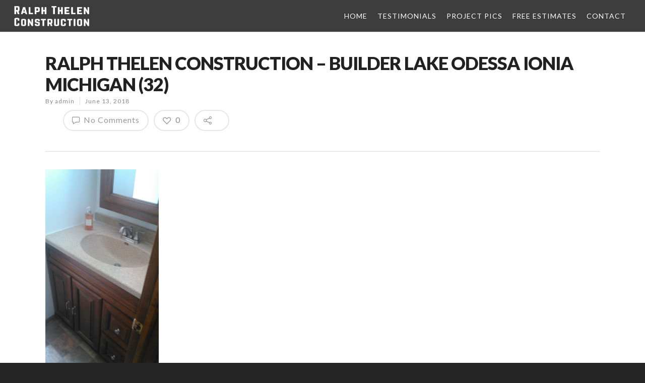

--- FILE ---
content_type: text/html; charset=utf-8
request_url: https://www.google.com/recaptcha/api2/anchor?ar=1&k=6LcetqQUAAAAANNGbjT3fjChMjOXXWFz2g__140c&co=aHR0cHM6Ly9yYWxwaHRoZWxlbmNvbnN0cnVjdGlvbi5jb206NDQz&hl=en&v=N67nZn4AqZkNcbeMu4prBgzg&size=invisible&anchor-ms=20000&execute-ms=30000&cb=ltvcjn6voxil
body_size: 48738
content:
<!DOCTYPE HTML><html dir="ltr" lang="en"><head><meta http-equiv="Content-Type" content="text/html; charset=UTF-8">
<meta http-equiv="X-UA-Compatible" content="IE=edge">
<title>reCAPTCHA</title>
<style type="text/css">
/* cyrillic-ext */
@font-face {
  font-family: 'Roboto';
  font-style: normal;
  font-weight: 400;
  font-stretch: 100%;
  src: url(//fonts.gstatic.com/s/roboto/v48/KFO7CnqEu92Fr1ME7kSn66aGLdTylUAMa3GUBHMdazTgWw.woff2) format('woff2');
  unicode-range: U+0460-052F, U+1C80-1C8A, U+20B4, U+2DE0-2DFF, U+A640-A69F, U+FE2E-FE2F;
}
/* cyrillic */
@font-face {
  font-family: 'Roboto';
  font-style: normal;
  font-weight: 400;
  font-stretch: 100%;
  src: url(//fonts.gstatic.com/s/roboto/v48/KFO7CnqEu92Fr1ME7kSn66aGLdTylUAMa3iUBHMdazTgWw.woff2) format('woff2');
  unicode-range: U+0301, U+0400-045F, U+0490-0491, U+04B0-04B1, U+2116;
}
/* greek-ext */
@font-face {
  font-family: 'Roboto';
  font-style: normal;
  font-weight: 400;
  font-stretch: 100%;
  src: url(//fonts.gstatic.com/s/roboto/v48/KFO7CnqEu92Fr1ME7kSn66aGLdTylUAMa3CUBHMdazTgWw.woff2) format('woff2');
  unicode-range: U+1F00-1FFF;
}
/* greek */
@font-face {
  font-family: 'Roboto';
  font-style: normal;
  font-weight: 400;
  font-stretch: 100%;
  src: url(//fonts.gstatic.com/s/roboto/v48/KFO7CnqEu92Fr1ME7kSn66aGLdTylUAMa3-UBHMdazTgWw.woff2) format('woff2');
  unicode-range: U+0370-0377, U+037A-037F, U+0384-038A, U+038C, U+038E-03A1, U+03A3-03FF;
}
/* math */
@font-face {
  font-family: 'Roboto';
  font-style: normal;
  font-weight: 400;
  font-stretch: 100%;
  src: url(//fonts.gstatic.com/s/roboto/v48/KFO7CnqEu92Fr1ME7kSn66aGLdTylUAMawCUBHMdazTgWw.woff2) format('woff2');
  unicode-range: U+0302-0303, U+0305, U+0307-0308, U+0310, U+0312, U+0315, U+031A, U+0326-0327, U+032C, U+032F-0330, U+0332-0333, U+0338, U+033A, U+0346, U+034D, U+0391-03A1, U+03A3-03A9, U+03B1-03C9, U+03D1, U+03D5-03D6, U+03F0-03F1, U+03F4-03F5, U+2016-2017, U+2034-2038, U+203C, U+2040, U+2043, U+2047, U+2050, U+2057, U+205F, U+2070-2071, U+2074-208E, U+2090-209C, U+20D0-20DC, U+20E1, U+20E5-20EF, U+2100-2112, U+2114-2115, U+2117-2121, U+2123-214F, U+2190, U+2192, U+2194-21AE, U+21B0-21E5, U+21F1-21F2, U+21F4-2211, U+2213-2214, U+2216-22FF, U+2308-230B, U+2310, U+2319, U+231C-2321, U+2336-237A, U+237C, U+2395, U+239B-23B7, U+23D0, U+23DC-23E1, U+2474-2475, U+25AF, U+25B3, U+25B7, U+25BD, U+25C1, U+25CA, U+25CC, U+25FB, U+266D-266F, U+27C0-27FF, U+2900-2AFF, U+2B0E-2B11, U+2B30-2B4C, U+2BFE, U+3030, U+FF5B, U+FF5D, U+1D400-1D7FF, U+1EE00-1EEFF;
}
/* symbols */
@font-face {
  font-family: 'Roboto';
  font-style: normal;
  font-weight: 400;
  font-stretch: 100%;
  src: url(//fonts.gstatic.com/s/roboto/v48/KFO7CnqEu92Fr1ME7kSn66aGLdTylUAMaxKUBHMdazTgWw.woff2) format('woff2');
  unicode-range: U+0001-000C, U+000E-001F, U+007F-009F, U+20DD-20E0, U+20E2-20E4, U+2150-218F, U+2190, U+2192, U+2194-2199, U+21AF, U+21E6-21F0, U+21F3, U+2218-2219, U+2299, U+22C4-22C6, U+2300-243F, U+2440-244A, U+2460-24FF, U+25A0-27BF, U+2800-28FF, U+2921-2922, U+2981, U+29BF, U+29EB, U+2B00-2BFF, U+4DC0-4DFF, U+FFF9-FFFB, U+10140-1018E, U+10190-1019C, U+101A0, U+101D0-101FD, U+102E0-102FB, U+10E60-10E7E, U+1D2C0-1D2D3, U+1D2E0-1D37F, U+1F000-1F0FF, U+1F100-1F1AD, U+1F1E6-1F1FF, U+1F30D-1F30F, U+1F315, U+1F31C, U+1F31E, U+1F320-1F32C, U+1F336, U+1F378, U+1F37D, U+1F382, U+1F393-1F39F, U+1F3A7-1F3A8, U+1F3AC-1F3AF, U+1F3C2, U+1F3C4-1F3C6, U+1F3CA-1F3CE, U+1F3D4-1F3E0, U+1F3ED, U+1F3F1-1F3F3, U+1F3F5-1F3F7, U+1F408, U+1F415, U+1F41F, U+1F426, U+1F43F, U+1F441-1F442, U+1F444, U+1F446-1F449, U+1F44C-1F44E, U+1F453, U+1F46A, U+1F47D, U+1F4A3, U+1F4B0, U+1F4B3, U+1F4B9, U+1F4BB, U+1F4BF, U+1F4C8-1F4CB, U+1F4D6, U+1F4DA, U+1F4DF, U+1F4E3-1F4E6, U+1F4EA-1F4ED, U+1F4F7, U+1F4F9-1F4FB, U+1F4FD-1F4FE, U+1F503, U+1F507-1F50B, U+1F50D, U+1F512-1F513, U+1F53E-1F54A, U+1F54F-1F5FA, U+1F610, U+1F650-1F67F, U+1F687, U+1F68D, U+1F691, U+1F694, U+1F698, U+1F6AD, U+1F6B2, U+1F6B9-1F6BA, U+1F6BC, U+1F6C6-1F6CF, U+1F6D3-1F6D7, U+1F6E0-1F6EA, U+1F6F0-1F6F3, U+1F6F7-1F6FC, U+1F700-1F7FF, U+1F800-1F80B, U+1F810-1F847, U+1F850-1F859, U+1F860-1F887, U+1F890-1F8AD, U+1F8B0-1F8BB, U+1F8C0-1F8C1, U+1F900-1F90B, U+1F93B, U+1F946, U+1F984, U+1F996, U+1F9E9, U+1FA00-1FA6F, U+1FA70-1FA7C, U+1FA80-1FA89, U+1FA8F-1FAC6, U+1FACE-1FADC, U+1FADF-1FAE9, U+1FAF0-1FAF8, U+1FB00-1FBFF;
}
/* vietnamese */
@font-face {
  font-family: 'Roboto';
  font-style: normal;
  font-weight: 400;
  font-stretch: 100%;
  src: url(//fonts.gstatic.com/s/roboto/v48/KFO7CnqEu92Fr1ME7kSn66aGLdTylUAMa3OUBHMdazTgWw.woff2) format('woff2');
  unicode-range: U+0102-0103, U+0110-0111, U+0128-0129, U+0168-0169, U+01A0-01A1, U+01AF-01B0, U+0300-0301, U+0303-0304, U+0308-0309, U+0323, U+0329, U+1EA0-1EF9, U+20AB;
}
/* latin-ext */
@font-face {
  font-family: 'Roboto';
  font-style: normal;
  font-weight: 400;
  font-stretch: 100%;
  src: url(//fonts.gstatic.com/s/roboto/v48/KFO7CnqEu92Fr1ME7kSn66aGLdTylUAMa3KUBHMdazTgWw.woff2) format('woff2');
  unicode-range: U+0100-02BA, U+02BD-02C5, U+02C7-02CC, U+02CE-02D7, U+02DD-02FF, U+0304, U+0308, U+0329, U+1D00-1DBF, U+1E00-1E9F, U+1EF2-1EFF, U+2020, U+20A0-20AB, U+20AD-20C0, U+2113, U+2C60-2C7F, U+A720-A7FF;
}
/* latin */
@font-face {
  font-family: 'Roboto';
  font-style: normal;
  font-weight: 400;
  font-stretch: 100%;
  src: url(//fonts.gstatic.com/s/roboto/v48/KFO7CnqEu92Fr1ME7kSn66aGLdTylUAMa3yUBHMdazQ.woff2) format('woff2');
  unicode-range: U+0000-00FF, U+0131, U+0152-0153, U+02BB-02BC, U+02C6, U+02DA, U+02DC, U+0304, U+0308, U+0329, U+2000-206F, U+20AC, U+2122, U+2191, U+2193, U+2212, U+2215, U+FEFF, U+FFFD;
}
/* cyrillic-ext */
@font-face {
  font-family: 'Roboto';
  font-style: normal;
  font-weight: 500;
  font-stretch: 100%;
  src: url(//fonts.gstatic.com/s/roboto/v48/KFO7CnqEu92Fr1ME7kSn66aGLdTylUAMa3GUBHMdazTgWw.woff2) format('woff2');
  unicode-range: U+0460-052F, U+1C80-1C8A, U+20B4, U+2DE0-2DFF, U+A640-A69F, U+FE2E-FE2F;
}
/* cyrillic */
@font-face {
  font-family: 'Roboto';
  font-style: normal;
  font-weight: 500;
  font-stretch: 100%;
  src: url(//fonts.gstatic.com/s/roboto/v48/KFO7CnqEu92Fr1ME7kSn66aGLdTylUAMa3iUBHMdazTgWw.woff2) format('woff2');
  unicode-range: U+0301, U+0400-045F, U+0490-0491, U+04B0-04B1, U+2116;
}
/* greek-ext */
@font-face {
  font-family: 'Roboto';
  font-style: normal;
  font-weight: 500;
  font-stretch: 100%;
  src: url(//fonts.gstatic.com/s/roboto/v48/KFO7CnqEu92Fr1ME7kSn66aGLdTylUAMa3CUBHMdazTgWw.woff2) format('woff2');
  unicode-range: U+1F00-1FFF;
}
/* greek */
@font-face {
  font-family: 'Roboto';
  font-style: normal;
  font-weight: 500;
  font-stretch: 100%;
  src: url(//fonts.gstatic.com/s/roboto/v48/KFO7CnqEu92Fr1ME7kSn66aGLdTylUAMa3-UBHMdazTgWw.woff2) format('woff2');
  unicode-range: U+0370-0377, U+037A-037F, U+0384-038A, U+038C, U+038E-03A1, U+03A3-03FF;
}
/* math */
@font-face {
  font-family: 'Roboto';
  font-style: normal;
  font-weight: 500;
  font-stretch: 100%;
  src: url(//fonts.gstatic.com/s/roboto/v48/KFO7CnqEu92Fr1ME7kSn66aGLdTylUAMawCUBHMdazTgWw.woff2) format('woff2');
  unicode-range: U+0302-0303, U+0305, U+0307-0308, U+0310, U+0312, U+0315, U+031A, U+0326-0327, U+032C, U+032F-0330, U+0332-0333, U+0338, U+033A, U+0346, U+034D, U+0391-03A1, U+03A3-03A9, U+03B1-03C9, U+03D1, U+03D5-03D6, U+03F0-03F1, U+03F4-03F5, U+2016-2017, U+2034-2038, U+203C, U+2040, U+2043, U+2047, U+2050, U+2057, U+205F, U+2070-2071, U+2074-208E, U+2090-209C, U+20D0-20DC, U+20E1, U+20E5-20EF, U+2100-2112, U+2114-2115, U+2117-2121, U+2123-214F, U+2190, U+2192, U+2194-21AE, U+21B0-21E5, U+21F1-21F2, U+21F4-2211, U+2213-2214, U+2216-22FF, U+2308-230B, U+2310, U+2319, U+231C-2321, U+2336-237A, U+237C, U+2395, U+239B-23B7, U+23D0, U+23DC-23E1, U+2474-2475, U+25AF, U+25B3, U+25B7, U+25BD, U+25C1, U+25CA, U+25CC, U+25FB, U+266D-266F, U+27C0-27FF, U+2900-2AFF, U+2B0E-2B11, U+2B30-2B4C, U+2BFE, U+3030, U+FF5B, U+FF5D, U+1D400-1D7FF, U+1EE00-1EEFF;
}
/* symbols */
@font-face {
  font-family: 'Roboto';
  font-style: normal;
  font-weight: 500;
  font-stretch: 100%;
  src: url(//fonts.gstatic.com/s/roboto/v48/KFO7CnqEu92Fr1ME7kSn66aGLdTylUAMaxKUBHMdazTgWw.woff2) format('woff2');
  unicode-range: U+0001-000C, U+000E-001F, U+007F-009F, U+20DD-20E0, U+20E2-20E4, U+2150-218F, U+2190, U+2192, U+2194-2199, U+21AF, U+21E6-21F0, U+21F3, U+2218-2219, U+2299, U+22C4-22C6, U+2300-243F, U+2440-244A, U+2460-24FF, U+25A0-27BF, U+2800-28FF, U+2921-2922, U+2981, U+29BF, U+29EB, U+2B00-2BFF, U+4DC0-4DFF, U+FFF9-FFFB, U+10140-1018E, U+10190-1019C, U+101A0, U+101D0-101FD, U+102E0-102FB, U+10E60-10E7E, U+1D2C0-1D2D3, U+1D2E0-1D37F, U+1F000-1F0FF, U+1F100-1F1AD, U+1F1E6-1F1FF, U+1F30D-1F30F, U+1F315, U+1F31C, U+1F31E, U+1F320-1F32C, U+1F336, U+1F378, U+1F37D, U+1F382, U+1F393-1F39F, U+1F3A7-1F3A8, U+1F3AC-1F3AF, U+1F3C2, U+1F3C4-1F3C6, U+1F3CA-1F3CE, U+1F3D4-1F3E0, U+1F3ED, U+1F3F1-1F3F3, U+1F3F5-1F3F7, U+1F408, U+1F415, U+1F41F, U+1F426, U+1F43F, U+1F441-1F442, U+1F444, U+1F446-1F449, U+1F44C-1F44E, U+1F453, U+1F46A, U+1F47D, U+1F4A3, U+1F4B0, U+1F4B3, U+1F4B9, U+1F4BB, U+1F4BF, U+1F4C8-1F4CB, U+1F4D6, U+1F4DA, U+1F4DF, U+1F4E3-1F4E6, U+1F4EA-1F4ED, U+1F4F7, U+1F4F9-1F4FB, U+1F4FD-1F4FE, U+1F503, U+1F507-1F50B, U+1F50D, U+1F512-1F513, U+1F53E-1F54A, U+1F54F-1F5FA, U+1F610, U+1F650-1F67F, U+1F687, U+1F68D, U+1F691, U+1F694, U+1F698, U+1F6AD, U+1F6B2, U+1F6B9-1F6BA, U+1F6BC, U+1F6C6-1F6CF, U+1F6D3-1F6D7, U+1F6E0-1F6EA, U+1F6F0-1F6F3, U+1F6F7-1F6FC, U+1F700-1F7FF, U+1F800-1F80B, U+1F810-1F847, U+1F850-1F859, U+1F860-1F887, U+1F890-1F8AD, U+1F8B0-1F8BB, U+1F8C0-1F8C1, U+1F900-1F90B, U+1F93B, U+1F946, U+1F984, U+1F996, U+1F9E9, U+1FA00-1FA6F, U+1FA70-1FA7C, U+1FA80-1FA89, U+1FA8F-1FAC6, U+1FACE-1FADC, U+1FADF-1FAE9, U+1FAF0-1FAF8, U+1FB00-1FBFF;
}
/* vietnamese */
@font-face {
  font-family: 'Roboto';
  font-style: normal;
  font-weight: 500;
  font-stretch: 100%;
  src: url(//fonts.gstatic.com/s/roboto/v48/KFO7CnqEu92Fr1ME7kSn66aGLdTylUAMa3OUBHMdazTgWw.woff2) format('woff2');
  unicode-range: U+0102-0103, U+0110-0111, U+0128-0129, U+0168-0169, U+01A0-01A1, U+01AF-01B0, U+0300-0301, U+0303-0304, U+0308-0309, U+0323, U+0329, U+1EA0-1EF9, U+20AB;
}
/* latin-ext */
@font-face {
  font-family: 'Roboto';
  font-style: normal;
  font-weight: 500;
  font-stretch: 100%;
  src: url(//fonts.gstatic.com/s/roboto/v48/KFO7CnqEu92Fr1ME7kSn66aGLdTylUAMa3KUBHMdazTgWw.woff2) format('woff2');
  unicode-range: U+0100-02BA, U+02BD-02C5, U+02C7-02CC, U+02CE-02D7, U+02DD-02FF, U+0304, U+0308, U+0329, U+1D00-1DBF, U+1E00-1E9F, U+1EF2-1EFF, U+2020, U+20A0-20AB, U+20AD-20C0, U+2113, U+2C60-2C7F, U+A720-A7FF;
}
/* latin */
@font-face {
  font-family: 'Roboto';
  font-style: normal;
  font-weight: 500;
  font-stretch: 100%;
  src: url(//fonts.gstatic.com/s/roboto/v48/KFO7CnqEu92Fr1ME7kSn66aGLdTylUAMa3yUBHMdazQ.woff2) format('woff2');
  unicode-range: U+0000-00FF, U+0131, U+0152-0153, U+02BB-02BC, U+02C6, U+02DA, U+02DC, U+0304, U+0308, U+0329, U+2000-206F, U+20AC, U+2122, U+2191, U+2193, U+2212, U+2215, U+FEFF, U+FFFD;
}
/* cyrillic-ext */
@font-face {
  font-family: 'Roboto';
  font-style: normal;
  font-weight: 900;
  font-stretch: 100%;
  src: url(//fonts.gstatic.com/s/roboto/v48/KFO7CnqEu92Fr1ME7kSn66aGLdTylUAMa3GUBHMdazTgWw.woff2) format('woff2');
  unicode-range: U+0460-052F, U+1C80-1C8A, U+20B4, U+2DE0-2DFF, U+A640-A69F, U+FE2E-FE2F;
}
/* cyrillic */
@font-face {
  font-family: 'Roboto';
  font-style: normal;
  font-weight: 900;
  font-stretch: 100%;
  src: url(//fonts.gstatic.com/s/roboto/v48/KFO7CnqEu92Fr1ME7kSn66aGLdTylUAMa3iUBHMdazTgWw.woff2) format('woff2');
  unicode-range: U+0301, U+0400-045F, U+0490-0491, U+04B0-04B1, U+2116;
}
/* greek-ext */
@font-face {
  font-family: 'Roboto';
  font-style: normal;
  font-weight: 900;
  font-stretch: 100%;
  src: url(//fonts.gstatic.com/s/roboto/v48/KFO7CnqEu92Fr1ME7kSn66aGLdTylUAMa3CUBHMdazTgWw.woff2) format('woff2');
  unicode-range: U+1F00-1FFF;
}
/* greek */
@font-face {
  font-family: 'Roboto';
  font-style: normal;
  font-weight: 900;
  font-stretch: 100%;
  src: url(//fonts.gstatic.com/s/roboto/v48/KFO7CnqEu92Fr1ME7kSn66aGLdTylUAMa3-UBHMdazTgWw.woff2) format('woff2');
  unicode-range: U+0370-0377, U+037A-037F, U+0384-038A, U+038C, U+038E-03A1, U+03A3-03FF;
}
/* math */
@font-face {
  font-family: 'Roboto';
  font-style: normal;
  font-weight: 900;
  font-stretch: 100%;
  src: url(//fonts.gstatic.com/s/roboto/v48/KFO7CnqEu92Fr1ME7kSn66aGLdTylUAMawCUBHMdazTgWw.woff2) format('woff2');
  unicode-range: U+0302-0303, U+0305, U+0307-0308, U+0310, U+0312, U+0315, U+031A, U+0326-0327, U+032C, U+032F-0330, U+0332-0333, U+0338, U+033A, U+0346, U+034D, U+0391-03A1, U+03A3-03A9, U+03B1-03C9, U+03D1, U+03D5-03D6, U+03F0-03F1, U+03F4-03F5, U+2016-2017, U+2034-2038, U+203C, U+2040, U+2043, U+2047, U+2050, U+2057, U+205F, U+2070-2071, U+2074-208E, U+2090-209C, U+20D0-20DC, U+20E1, U+20E5-20EF, U+2100-2112, U+2114-2115, U+2117-2121, U+2123-214F, U+2190, U+2192, U+2194-21AE, U+21B0-21E5, U+21F1-21F2, U+21F4-2211, U+2213-2214, U+2216-22FF, U+2308-230B, U+2310, U+2319, U+231C-2321, U+2336-237A, U+237C, U+2395, U+239B-23B7, U+23D0, U+23DC-23E1, U+2474-2475, U+25AF, U+25B3, U+25B7, U+25BD, U+25C1, U+25CA, U+25CC, U+25FB, U+266D-266F, U+27C0-27FF, U+2900-2AFF, U+2B0E-2B11, U+2B30-2B4C, U+2BFE, U+3030, U+FF5B, U+FF5D, U+1D400-1D7FF, U+1EE00-1EEFF;
}
/* symbols */
@font-face {
  font-family: 'Roboto';
  font-style: normal;
  font-weight: 900;
  font-stretch: 100%;
  src: url(//fonts.gstatic.com/s/roboto/v48/KFO7CnqEu92Fr1ME7kSn66aGLdTylUAMaxKUBHMdazTgWw.woff2) format('woff2');
  unicode-range: U+0001-000C, U+000E-001F, U+007F-009F, U+20DD-20E0, U+20E2-20E4, U+2150-218F, U+2190, U+2192, U+2194-2199, U+21AF, U+21E6-21F0, U+21F3, U+2218-2219, U+2299, U+22C4-22C6, U+2300-243F, U+2440-244A, U+2460-24FF, U+25A0-27BF, U+2800-28FF, U+2921-2922, U+2981, U+29BF, U+29EB, U+2B00-2BFF, U+4DC0-4DFF, U+FFF9-FFFB, U+10140-1018E, U+10190-1019C, U+101A0, U+101D0-101FD, U+102E0-102FB, U+10E60-10E7E, U+1D2C0-1D2D3, U+1D2E0-1D37F, U+1F000-1F0FF, U+1F100-1F1AD, U+1F1E6-1F1FF, U+1F30D-1F30F, U+1F315, U+1F31C, U+1F31E, U+1F320-1F32C, U+1F336, U+1F378, U+1F37D, U+1F382, U+1F393-1F39F, U+1F3A7-1F3A8, U+1F3AC-1F3AF, U+1F3C2, U+1F3C4-1F3C6, U+1F3CA-1F3CE, U+1F3D4-1F3E0, U+1F3ED, U+1F3F1-1F3F3, U+1F3F5-1F3F7, U+1F408, U+1F415, U+1F41F, U+1F426, U+1F43F, U+1F441-1F442, U+1F444, U+1F446-1F449, U+1F44C-1F44E, U+1F453, U+1F46A, U+1F47D, U+1F4A3, U+1F4B0, U+1F4B3, U+1F4B9, U+1F4BB, U+1F4BF, U+1F4C8-1F4CB, U+1F4D6, U+1F4DA, U+1F4DF, U+1F4E3-1F4E6, U+1F4EA-1F4ED, U+1F4F7, U+1F4F9-1F4FB, U+1F4FD-1F4FE, U+1F503, U+1F507-1F50B, U+1F50D, U+1F512-1F513, U+1F53E-1F54A, U+1F54F-1F5FA, U+1F610, U+1F650-1F67F, U+1F687, U+1F68D, U+1F691, U+1F694, U+1F698, U+1F6AD, U+1F6B2, U+1F6B9-1F6BA, U+1F6BC, U+1F6C6-1F6CF, U+1F6D3-1F6D7, U+1F6E0-1F6EA, U+1F6F0-1F6F3, U+1F6F7-1F6FC, U+1F700-1F7FF, U+1F800-1F80B, U+1F810-1F847, U+1F850-1F859, U+1F860-1F887, U+1F890-1F8AD, U+1F8B0-1F8BB, U+1F8C0-1F8C1, U+1F900-1F90B, U+1F93B, U+1F946, U+1F984, U+1F996, U+1F9E9, U+1FA00-1FA6F, U+1FA70-1FA7C, U+1FA80-1FA89, U+1FA8F-1FAC6, U+1FACE-1FADC, U+1FADF-1FAE9, U+1FAF0-1FAF8, U+1FB00-1FBFF;
}
/* vietnamese */
@font-face {
  font-family: 'Roboto';
  font-style: normal;
  font-weight: 900;
  font-stretch: 100%;
  src: url(//fonts.gstatic.com/s/roboto/v48/KFO7CnqEu92Fr1ME7kSn66aGLdTylUAMa3OUBHMdazTgWw.woff2) format('woff2');
  unicode-range: U+0102-0103, U+0110-0111, U+0128-0129, U+0168-0169, U+01A0-01A1, U+01AF-01B0, U+0300-0301, U+0303-0304, U+0308-0309, U+0323, U+0329, U+1EA0-1EF9, U+20AB;
}
/* latin-ext */
@font-face {
  font-family: 'Roboto';
  font-style: normal;
  font-weight: 900;
  font-stretch: 100%;
  src: url(//fonts.gstatic.com/s/roboto/v48/KFO7CnqEu92Fr1ME7kSn66aGLdTylUAMa3KUBHMdazTgWw.woff2) format('woff2');
  unicode-range: U+0100-02BA, U+02BD-02C5, U+02C7-02CC, U+02CE-02D7, U+02DD-02FF, U+0304, U+0308, U+0329, U+1D00-1DBF, U+1E00-1E9F, U+1EF2-1EFF, U+2020, U+20A0-20AB, U+20AD-20C0, U+2113, U+2C60-2C7F, U+A720-A7FF;
}
/* latin */
@font-face {
  font-family: 'Roboto';
  font-style: normal;
  font-weight: 900;
  font-stretch: 100%;
  src: url(//fonts.gstatic.com/s/roboto/v48/KFO7CnqEu92Fr1ME7kSn66aGLdTylUAMa3yUBHMdazQ.woff2) format('woff2');
  unicode-range: U+0000-00FF, U+0131, U+0152-0153, U+02BB-02BC, U+02C6, U+02DA, U+02DC, U+0304, U+0308, U+0329, U+2000-206F, U+20AC, U+2122, U+2191, U+2193, U+2212, U+2215, U+FEFF, U+FFFD;
}

</style>
<link rel="stylesheet" type="text/css" href="https://www.gstatic.com/recaptcha/releases/N67nZn4AqZkNcbeMu4prBgzg/styles__ltr.css">
<script nonce="uAQfYs7DGNQbR3hHsSGIVA" type="text/javascript">window['__recaptcha_api'] = 'https://www.google.com/recaptcha/api2/';</script>
<script type="text/javascript" src="https://www.gstatic.com/recaptcha/releases/N67nZn4AqZkNcbeMu4prBgzg/recaptcha__en.js" nonce="uAQfYs7DGNQbR3hHsSGIVA">
      
    </script></head>
<body><div id="rc-anchor-alert" class="rc-anchor-alert"></div>
<input type="hidden" id="recaptcha-token" value="[base64]">
<script type="text/javascript" nonce="uAQfYs7DGNQbR3hHsSGIVA">
      recaptcha.anchor.Main.init("[\x22ainput\x22,[\x22bgdata\x22,\x22\x22,\[base64]/[base64]/[base64]/[base64]/[base64]/UltsKytdPUU6KEU8MjA0OD9SW2wrK109RT4+NnwxOTI6KChFJjY0NTEyKT09NTUyOTYmJk0rMTxjLmxlbmd0aCYmKGMuY2hhckNvZGVBdChNKzEpJjY0NTEyKT09NTYzMjA/[base64]/[base64]/[base64]/[base64]/[base64]/[base64]/[base64]\x22,\[base64]\x22,\x22woTDl0N7cMOdwowtw4RaD8OPQcKxwqjDl8KFXGHCtyjCn0DDlcOfLcK0wpE+KjrCoibCosOLwpbCisKPw7jCvnvClMOSwo3DsMOdwrbCu8OdNcKXcGklKDPCoMOdw5vDvSNORBxUCMOcLSA7wq/DlzHDsMOCwojDmMOnw6LDrhHDmR8Aw7HCjwbDh0gZw7TCnMKmecKJw5LDssO4w58ewrJiw4/[base64]/Ds8Ohw43CrFDCh1oMwp/[base64]/w6zComvCui3Cp8OPw5DCo8OpTy7DkyLClzJswqMOw4ZdOi4PwrDDq8KlDG94TMOdw7R/E1c4wpRaHynCu1NXRMOTwrc/wqVVGsOIaMK9cjctw5jCuRZJBS4RQsOyw4E3b8Kfw67CkkEpwoTCpsOvw51Hw7B/wp/CscKAwoXCnsO9FnLDtcKYwqFawrN+woJhwqESYcKJZcOfw6YJw4EQEh3Cjl3CmMK/RsOaVw8Iwo4GfsKPYTvCujwAbMO5KcKnf8KRb8O7w4LDqsOLw5DCnsK6LMOYWcOUw4PCjUoiwrjDvh3Dt8K7c0vCnFo2JsOgVMO7wonCuSUzZsKwJcOiwqBRRMOPVgAjZiLClwg2wojDvcKuw4hywpoRGFp/[base64]/YsKhY8Kzwr3Doi0XH8OtP8KYLMO4wrouw4DDnU/[base64]/DvBrCmBXCjcKrAcOHw41swrjDqmLClcKUwr9Rwo7Du8OeLEdUSsOtKcKbw50hwoEXw4QWbU3DkT3DjcONeCTCjsO5b2kYw6QpRsKsw7cPw7Jvemw8w5jDnzbDnQ3DocKfMsOCB0DDtBFgVsKqw7/DicKpwoLCtTNOCizDp2LCvMOhw4zDqAfCtD7CqMKsXD7DiE7Dql/DixzDq1nDrsKowqkddMKRZWzCllNpHTHCq8Kiw4EYwpQOYsOQwqlWwp/Cm8O4w7Avw7LDpMKfw6rCkETDkBcwwoLDqDDClSsPSB5Df3dBwrlhXMOmwpEzw71lwrTCsA3CrV9vDDVGw63CicOzD18gwpjDncKKw4bCgsKfC2/[base64]/NVzCl8O/w7Fpwo1IT2l5dxHDqk5hwqHCm8OgVVMLwonCthDDnAk7ScKmWWpeZBY+O8KGamFcEsOjDMOmXG/DocOdRW7DvsKJwrhra0XDrMKqwp7Dj2/DgkfDglp7w5XCgsKwAsOqV8KGf2vDl8O9S8OhwpjCtA/CiT9gwrzCmMKvw6nCsEXDvC3DpcO1LsKaNmxIG8KAw6PDp8KywqNvw5jDncO0UMOXw5BFwqYgXQrDp8KSw4wefyNJwpx0CjTCngjCny3Clj1Vw7w+cMKhwo/DrTxwwo1SKGDDpSzCscKxPWRZw4YhYcKDwrpldMKxw4A2GXvCgmbDiTZGwp3DncKNw4Ikw5NTKB7DssOcw6/DijYpwqzCviHDhsOiCmhZw7tfMMOWwqtZC8OVZcKNU8KvwqvCm8KdwqsSFMKUw7I7JTDCuQIxFlvDvz9LRcKdPMOtPWsbw6Bbw4/DjMO4X8O9w5bDtMKXBMOJa8KvBcKVwpnCi0zDiBgQXRojwpHDl8KHKsK4w4nCmsKoP2MYSkFpMMOtZW3DssOXAUvCm0UJVMK/wrXDosKFw5BkU8KdJ8K6wqY7w7Q9RSrCicOpw4rCosOocjEbw5Eow5rCgsOAT8KhN8OFUcKcIMKzBnkSwpE9WWQXDS3CiGhow4nDpQkUwrxLNwRtVMOsLcKmwpcLD8KSID8xw6h2Z8OPwp4wN8K0wop8w5klWwXCtsO4wqFLH8KRwqlBB8OkGGbDgk/DuTHCpCzDnSbCqxk4LsOlVMOOw7UrHxMWEMKywpvCpxYSAMKqw6FZXsKuP8O5woMPw6Miwq0fw6rDhE3Cq8ORTcKgMcOOPA/[base64]/[base64]/[base64]/CosOBwrbDoEfDoUYawrxLw7Bow4zCk1bCkMOFQMOowrc9ScKEb8KdwpgiNcOjw6tBw43DksK9w4vDrwvCpH5CesKkw7oYewHDjcKRIcKYZcOoVRo4KVzClcO5SD0pe8OpSMOJw6d/Mn3Dm3ASCSFtwoVTw7oyWMK+IMO+w7fDtgLCgVpufHfDqCDDksOhKMKbWjYfw6EMeTDCv086wocxw7/DkMK3NXzCtE/DmsObecKRacK1w6UTQcKGfMKoKhDDrClKJMO9wp/[base64]/Y8KJwqR+Yi7DhsKsUUTDlMOMQ11Xd3nDg3XDoxdxwqVaKsKff8OGwqDCj8KNAE7CpsOqwozDncOhw7xxw6R5Y8KVwo3DhcKew4bDmUzClMKlPB5XdWjDusOBw6A+Cxw9wqbDpmdNW8Kww4E7bMKIG2XCkT/DlGbDsWkwAirCpcOCwr5RIcOeHCvCh8KeK25owrzDk8KqworDrkXDq3oPw4EFU8KXJsOOax8hwobDqS3DjcODNEDDmGx1wofDl8KMwqMsLMOCZ3jClsOpYkzCqDRiXcO5e8Kbw4jDosOAU8KADsKWFn4rw6HCj8KEwp/Dp8KgEBfDv8OlwoleesOIw4LDssOxw6leEFbCqcKqVyYHezPDu8OQw5bCg8KSQU8sbMONPsOKwoYkwrIfZl/DkMOdwqACwpzCjTrCqTjDkMOSR8K8UUA3JsOyw51zwrLDmBjDrcOHRsOARy/DhMKNVMKaw64pQB4YF2JGWsOQWHzCrcKUWMKzw6/[base64]/DgFfCvcOCw4NRRg/DgmLCtVw6wox5Y8KwfcKpw6Jsf108V8ONwr14OcKwb0LDoQzDjCANLR8/XMK6wotiW8KwwqJFwptDw73DrHF/wpoVcg3DjMOjVsOwBBzDnU1FCGTDnkHCosK7dcO5PyIKYXnDkcK6wonCqw/CqD89worCvCDCqsK/w4PDmcO0S8OUw6rDgsKEalE/N8KuwoHCpEdjw6vCvh3DrsK+IkHDqkluUUoew77CmHPCpcKSwoXDlUhLwqorw716wq09L0rDoFXCnMKUwoXDmMO0Y8K7Q2g4UTXDisKgKRbDogkewrnCoCFQw6ZqRVZdAzBwwr/DucKMZQt/[base64]/Cu0/DmWHDrGx6wqIjMMOuwo/Cg8K5w7ltOW/[base64]/[base64]/[base64]/DvxLDuhTCrRnDg3w+TwXDuCcESDVdNcOyXTTDgcO3wrbDosKfwr5Bw5spwq3DkE7CgWVQasKHZhoxdiPCj8O8CUDDqcOXwrPCvQlzJUfCvsOnwrtqX8OUwoQbwpd1JsOgTykiFsOhw51tXVRgwrQuQ8KwwrFuwq9eC8K2Tj/[base64]/DpsOtw4tVaMOdTGbCp8OHaVpSwrjChAbCu8K3OcKwZ1ttZRjDt8OHwpDDp3DDpC/CjMOMw6scIMOvw6HCsmDDg3NJw4xjFcKGw6LCuMKow43DvsOiYgfDmsOmA3rCnAhdAMKPw4grCGxEOTYXw61mw5omSlA4wqrDusOXZS/[base64]/CvMO8wpJswrsNwrbDizcFZxTClMONQ8K8w6bDpcKdGcOlJcOhBRvDpMK1w4zDkzViw57DgcKLGcO8w58LAMORw7HCtCVZPlclwq8iED7DmlN6w6LCpcKKwqUCwpzDvcOlwpHCqMK8EjDCinTDhjDDhsK5w5l/[base64]/[base64]/CsnB+wpLDnCrCkMK/HytjD0HCg8O2XMK7OCzDhDTDosOFwp0Tw6HCj0nDpHRdwrLDuCPClGrDh8OrfsKXwo7DknU9Ck7DgmExA8OtUMKXTX8wWULDgUwaZl/CjTcCw59wwozCisO7Y8OuwrjCq8OBwo3CpidpcMKbWjDCgTgRw6DCs8KmSHU7ZsKkwohgw6hzK3LDsMK3V8O+UW7Cix/DpsKbwoUUanstDQ5gwoQDwr9qwp7CnsKewofCtkbCgSMDF8Kiw7gGdQPDp8K1w5VVMndUwqVQc8KjeC3CtQMCw4zDuAvCpGI7eDIsGz/[base64]/[base64]/CnMO3fMOWd2XCmUfDqi7DhT9FSsKWwoV7w57CmMKbw5nCqE/CsmpGTh4XFH9Gd8KDJgVZw63Cp8KKEQMWB8OeAAtqwojDkMOpwpVswpfDoHPDkAzCgcKUEEHDvEsrPGRWY3hgw51bw6zDtiHDu8Ojwr3Du2ELwqDDvRw3w6vDjzB6MV/CrWDDmsO+w6Iww63DrcOFw7XDrMOIw7Y9TncMHsKsZnIMw7jDhsO7OsOHPcKORMK1w6zClgsYP8OsUcOtwrdqw6rDnivDpSLDvcK7w6PCpmVZN8KjLER8DTHClMOHwps5w5nCs8K9BwrCsi8xZMOzw6ABwrk3wo5Kw5DDp8KAUAjCucO5wrHDrW/[base64]/[base64]/Dn8OwEsKcecO9w5IbGcOUC8KRw4EQwprCksKkw7/CsQzDq8OtTMKBSgpiYjLDhMOMIsOqw6LDssK+wpUow7PDuQhnO3zCgCQyQFQCGnQew54EE8O5wrQ1JSrCtTnDk8OuwqhIwppEOMKsEGfDsSsSc8K8XE1Cw4nCg8OeeMKfSntBwqlhCXHCkMOgYwXDnxFPwrLCrcK8w6klwoHDkcKYScOhZVDDu0vCo8OJw7vCkTocwp/DnsOcwrHDixAIw7Baw7UJfcKje8KEw5/DvXVpw7w1wqvDhQYvworDscKBWiPCpcKPfMOxJ0ZNBHDCkyVGwqPDv8OnUsOEwqXChsOiGwIBwoJuwrwTLMOkN8K3LisEJ8OvS3kow5kSDcO/w4nDiV4QSsKoW8ONJMK8w4MEwpoawrTDiMO5w5DCp3YqG3LDrMOrw4EnwqJwGyfDii7DmcOXCR7Cu8KXwonCuMKOw77Dswg7ZHA6w7Fpwo7DmsKFwqsWUsOiwqnDmg1fw57Cln3DnCbDkcOhw7kfwrM7RUltwo5HRcKIwoAOTmLCo1PCgTdaw4N5w5R+Ok/CpDvDiMKPw4NWMcKGw6zCn8OJcXsFw5ckMwYgw4ZJCsKUw7QlwoZ8wo50XMK4BsOzwrU+c2NsNCjDsSRAKjTDhsKSKcOkD8KWP8OBHVREwp84bi7Cny/[base64]/[base64]/CjsKHwpIUwofDr2Yrwq/DkAnClW1Ow6M3A8KQDA/[base64]/Chl7Dv0HDk3vCicKkIHZ2wqk4w4PCp1/CusO3w5YqwrA7I8O9wrnCg8KBw63CjyE1wonDhMOMFxobw4fDrSBCdRcswpzCqBE3T0PDiiDCpmbDnsOSwrHDgTTDtGHDmMKyHHtowqfDg8KtwoPDs8O7KsKlw7IuaDbChCYSwq3Csg0ETMOMRsKzCl7CmcOZBcKgWcKnwohqw67Ck2fCs8K1DsK2QsO1woIpc8O/[base64]/EMKnUwlwOcKQXcOiw6JUXjfDr2fCpMKFX2h2OQBrwp8dIsODwqZjw4bCrXpJw7DDpxTDocOSw43DgA3Di0/ClDJXwqHDgAsGf8OSIXzCiBnDssKKw7okFDYPwpEeI8KeLcKtWm8lLkDCvmbChcKEWMOxL8OXUlbCtMKuf8O/REDCnzHClcOJMsKNw6XCs2QgQzMJwrDDqcO8w4bDhMOAw7TCj8KYWnhHw6jDnCPDr8ONwpQ8F2PCrcOTVjhkwq/[base64]/ClcKlE8K9wrxHDsKBw5TCp0AgIsKSw7k0w6lQw4HCoMKywqB4ScKEfcK2wo3DuXzCknXDv2B5AQMHAmzCtsK5MsOTVE9gOh/DigBzIDAewrMldg7DjSkRJw3Cni53woYtwq9WAMOlYcO/[base64]/DtsOKEn7DqXXCjcOTA010wozClcOMw7hpwr3CmcONwoNsw6/DjcKfFWtxVy5oeMKrw5nDoUYyw5oNQEzDsMO8OcKgEMKjAhxhwqrDhj9vwrzCkgDDssOJw6srRMOKwqNlQ8KXaMKdw6cpw4PDq8KhUkrCuMKrw6PCisKBwqrCoMOZRhMbw5Yaek3CoMKowpXCrsOCw5jCpMOJw5TCvnLDrBtpwpTDmcO/BQ97LwPDrSYsw4TCvMKhw5jDhEvCgcOowpNvw5DCoMKVw7JxPMOaw5/CrRDDqhbDsQdJVjXDtGYtTHU+wqNaLsOdARxaeAvDj8Opw7lfw51sw77Cug7DpWbDjMKdw6fDrsKVwrh0BsOyUsKuM0B5T8KIw6PCtRFwH2zDpcK8AFfCk8KnwowAwoXCjRXDk2fCnmHClVnCg8ODR8K6ccOMEcO8H8KuFXRiw7IJwolSYMOgO8OzPyMhwp/ChsKcwqHDtwppw6Ynw5zCusKyw6oVSsOwwpnCjDXCj1/[base64]/Cpy1wFsOtwqHDvMOpw77Dp3XCscK9GBN+wrbCjl11P8OcwrxswrPCvcOKw4Nqw6Zvwr3CkxETZxjCkMOhLhMXw4HCrMK1exF5wrPCsTbChQEAOT3CsHEZGT/Ci1DCrBp7HWvCksOCw7LCuhTCpGARIcOgwpkYOsOCwpUCw7DCh8OCHBJFwrzCi2XChhjDpEjCkEEIH8OMcsOpwowkw4rDrANpw7rCrsKTwoXCqRXCrCR2EizCm8OQw5gOHENuB8Oaw5bDmjjDmmx2ewTCr8K3w53CkcOJScOSw7LDjhAsw4UYa3MrAF/DjsOtasK0w6Faw4/CjyrDnHDDhW16X8OXbVkjVF5TEcK/[base64]/CgHjCpcKAZcKDGQHCiMOfP8KKwq1eFhnCnlrDojPDtj8Bw7fCoz8AwrvCtMKgwoJUwrhoPV3DscOIwroiBEE/cMKkwqzCjMKDIsKWOcK9woQnJcOSw4nDlMKNDQVEwpLCrzlLYBN5w67CgMOFD8OmbBfCiU08woNMMGjCpMO7w4lWRz5PJMOZwo8PVsKAM8OCwrVzw4NXRzrCh3J+wqbCpcKrEyQ9w6QXwrQyVsKdw4DCklHDq8OHZcKgwqrCmQJoAETDlMKswpLCg2jDmGUcwooWYF/DncOawowCUcOrJ8K5GGp7w43DnmoQw6NFdHTDk8OaM1VJwrcIw5XCssOdwowxwovCsMKAbsKfw4MERQN1UxVId8OHG8Olw5kWwrdZwqp+IsOhPyM3UmYQw73DqmvDucOsNVIjC39IwoDCgnUcOgRccT/Dj1jDkSUjellSwpXDqkvDpxRuYzNOXQM3FsOrwohsOybDrMKdwqMRw50TVsKZWsKdHBAUIMOYwr4BwpsPw7nDvsOITMKSS1nDicOOdsKawr/ComdOw4TDrhHClyvDo8Kzw5XDi8Ogw5wxw7dsVlI/wrd8Slo3w6TDtsOUYsKEw57CuMKew4dVPcK3DRVjw6IyfsK4w6Y9w6t2fsK6w412w5kHwpzCtsOjGQjDgzTChMOMw7vCsXBqLsOSw7PDrg4dEmrDt1Adw4gSG8O/w7tic3jDn8KGbQkSw6EiacOfw7jDqcKVRcKeWsKrw7PDksKLZipJwpgyYcKaasOxwqbDvzLCssO6w7rCpg80U8OsOjzCgh8Xw6FEVGt1wpfCnVAHw5/Cu8O9w7YddcKQwoLDn8KaNsOFw4PDl8Ozw7LCpRPCq3BgHETDisKKWl1vw6HCvcK/wolrw57Dk8OmworCgWdOcllNwpYAwqHDngUAw69jwpUEw5jCksOvcsKFL8O+wqzCv8KJw57CgnJkw7DCgMO4cTkoOsKtJyPDlBfCiR/Ch8KNSMKuw5fDmcO6CW/CvsKBw5V+I8OFw4XDqgfCv8O1cS7DtW7CqhvDqEHDiMOFw6p6w6nCoTjCtwMEwrgjwoRLN8KtKMOGw7pQwqxDwpfCs37DsmM7w4nDvAHCtkjDiCkgwoHDtcK0w5JZTA/DmSHCo8OMw7wgw5DCu8KxwpTCnUvCn8KXw6XDicOJw68+MDLCk3fDnl0OOnjDgmN5w5UWw7vDnlnCqkjCqMKuwqLCig4IwrDCkcKewpslRMOZwr9kYEDDkmcERsKfw54Ow77ChMOXwo/DiMOKHgrDq8K9woPCqDXDgMKLJ8KLwpfCtsKKw4DCrzorZsK2YlMpw7lwwp0rwod6w5Idw5DChXpTAMKjwoYvw7pmEzQ+wpXDn0jDhsKlwpfCkQbDu8OLw7zDicO2RVdNGFAXKlcMbcOqwojDp8Kgw6phLVwFBsKAwoMscVDDoXV9Yl/DsixQMHUfwofDucKPVTNzw4pjw5Vhw6XDi1vDqcOrHnnDi8Ozw45hwo5EwrAjw6DCiV1uFsKmTcKGwpFbw5M2JcOaUCopfSXClC/DscOgwoHDvGF1w6rCsWfDlcKbUWvChsO7JMOZwokXHmbCvHgBWEbDvMKUfMOvwqsPwqp4NQF7w5fChsK9CsK1woRbwo3Ch8KxXMOsfH0uwosIT8OUwqXCvRDDt8ORV8OjeUHDk2NaK8OMwp0gw73DtMOFKU9FKn1Nwp94wq9wAsK/w5xZwqHDiFpEwoPCrEFiwrnCgAlqbMOtw6HCicOzw6DDuStYOU3Dg8OsAS1JUMKSDwHCvVfCkMOjWHrCgGo9CVTDnxTDisOGwqLDv8OCIHTCuiIOwoLDmSgHwpTCksKOwoBCwoLDlAFYBBTDg8Oew4dIEMONworDoVXDu8O+dBDCo2U/wrnCssKXwo4Lwr0+G8KxCl1RfMOIwosQYsOhZMOMwr/CvcODwq3DvlVmDsKNP8OhYkTCp0R+wpdXwoIuaMOKwpbDmy7CqWQra8KuSMKgwqw1Nk8ERgkXU8KWwqvClCfDnsK2w4jDn3I/CHATYTIgw54zw5HCnm5JwqHCukrCpEnCusOMGMOxBMK/wqtGeDrDlMKvK3PDr8OewoXCjy3DoUIOwo/CozADwqHDowPCicOHw6tBw5TDpcOxw5N8wrElwolww6MVB8K6V8OYF2nDkcKIPX4gfsK6w64Ow4nDk0PCniFww6/CjcOcwpRCDcKFB3vDtcOzFcO4V3fDt3/[base64]/DmGvCvcOmOUFFbkPDpTjDjlAINFsmWSTDlQjDoA/Cj8Ola1UdfMOZwoHDnX3DrgHDisKgwrjCkcOUwrJywoxTP3/Cp0bCgxDColXDgSzDncOGZsKySsOJw6XDq30VTlXCj8OvwpNaw41aeRzCkRI4AhNUw5JhBhVWw5Qnwr3DlMO8wqFnT8Kmwo5CC0RxeF/Ds8KfMMOMVMO5VBNnwrRBOsKSRGxywqcPw44Mw6rDu8OpwqQsaiTDu8KNw4nDkVlhEBd2bMKUIEHDmcKGwqd3Y8KIZ283CMODfsOrwq8bOkwZV8OIQFzDrirCjcKbwofCtcKge8OFwrohw6TCvsK/[base64]/L8KRw4fCrj9IwpJ0w4sXRcOWwovDj2YuYmBtF8KICcOIwqQmHMOQRTLClcOXM8OBCcKUwqwEesK8P8KJw69hcDHCgQzDngRVw6tnVlfDocK/XMKfwoRrC8KeTcKzF1fCq8OuFMKIw7PCg8KaNlpCwqBXwqvCrkREwq/CoDFSwo7Co8KhAmNMLDwIScOMEnzCgg1kXDNVGDvDmzjCtcOxFHAmw4ZyC8OBOcOOQMOpwo93w6HDp1p7OQXCpUlQUDtrw51UcBvCncOlM2jCuWxNw5cMCCspw6fDp8OCw4rCksOfwopww6DCkBphwoDDkcOhw4/[base64]/[base64]/[base64]/DpcKlNsKiwrXCq8OJw4I0w6cQCRHDqcOcTT58wo/DjMOSwo/DjMOxwpxLwpLDt8OgwpAxwr7CjsOPwrHCn8OtUBFYUTPDoMOhBMKWfnPDmC8ka1/[base64]/CuMKFJ8Kkwr7DtMK/eWs2USbDuFdFK8OXwrApXS8Bc2zCul/DvMKzw58iL8K1w7IQIMOCw5PDi8KjdcKxwrBmwqNVwq3DrW3CkS/ClcOeP8K7a8KHwqPDlUJATVkzw5bCgsOzesO9wokeP8ORUDDCvsKcw4bCkVrClcOww5fCr8OhOcO6U2d7T8KOESMgwoVww5XDoRp9wohNw4s3HibDlcKAw4ZhHcKlw4zCvD17asOjw7LDrlzCliMDw74vwrVBIsKnUnwzwq/Dt8OgSn9Mw4UTw7nCvwsTwrDCpVdALT/CuRRDO8Kzw4DCh1l5OcKFakYDScK6b1gkw6TCocKHViXDpcOQwqzDsC4Iw5PDqcOlw7BIwq7Dk8OHZsOIMjIow4/CpiDDgAIrwq/CkCFbwpXDosKDdFUYPsOXABJvUUjDucK9VcKZwqzChMOZSkszwq1ILMKpB8OyJsOBWsOgOsOvwojCrcOEKlPCnRAGw6zDqcK9csKlwptxw4zDjsOSCBtQZsOjw5rChcOdZCwSfsO5wqlbwqDDrGjCpsOdwrJBd8KKYcKuQsKIw6/DocO7BjRYw6Qww4Y5wrfCtgjCgsK1GMOMw7XDtRtYwrZBwpIwwptywpHCuVrDh1vDonMVwqbDvsOuwpvDrQ3CscOBw5fCuknDlzrClR/DoMO9AmDDsBTDi8O+wrHCpMOnEsKvfMO8LMOZQ8Kvw4HCvcOtw5bCsWoac2Y5TjMQaMKvW8K/w6zDkMOdwrxtwpXCrFQHM8KcSw8UeMKYam0Vw74Rwp58NMKwYcKoEsKzUsKYEcKew5pUS1fDkMKzw7kxOsO2wr0ww6LDiWfCn8OWw4zCisKGw5HDhMOMw4UlwpBwUcOvwplRWDPDu8ONBMKPwr9MwprChkDClMKRw43CpSnClcK0MyQ4wp/CgU03fGZzeh9WaR9Zw5zDh0R0BcK+cMKzCzY0ZcKUw5zDgElSbUnCjAdMZlErB1/Dh2LDmirCogPCt8KVIcOXacKXCMK/ecOcRGAOHSJgdMKSTnI6w5DCvcOubsKnwqJ2w7kbw7rDmcKvwqBtwo3CsEzCjMKtL8KTwrtVBiAzYDXCmDwsOTDDo1vCnk07w5g2w5nCpGcYZsOZTcORYcKIwpjDjlxMPX3CoMOTw4Q6w4gvwrTCt8K8wpgXTA0MccK0ZsKPw6IdwptBw7ICVsKDw7how5N1w5oSw5/[base64]/wqREwrMjw4BBXlTCr8KSw5ViZiJqcG4+YwFOUsOtJycpw55Rw5fCqMO9woE8AWxYw7svIj0pw4vDpMOuFGvCgUpYB8K/[base64]/CkMKFwpHCjsKWJ3MbwrXDn8OiD3nCg8K6wrbDu8OBwrDCmMOWw4BPw5zDj8KCOsK2T8OACwbDkFLCkMKAGi/CnsKXwqDDrcOpE1YeNyYTw7lKwrZlw4pMwrZzNUPCrETDjTvDmkUmW8OZNBggwpMNwr3DlxTCh8OQwrIibsOpVATDsyTCmcKUf1fCg33Cmzc2YcO0dHoqbAjDisO9w6cywq49ecO1w5nCvkXDo8OAw4oNwq/CrnTDlhIgcQ7CgwlIb8KjNMKIFMOLdsOZOMOcTGzCq8KNF8ONw7LCi8KXJ8Krw4lMB3jCvGzDlinCmcOKw7l1dVLCgT/CogVDwqh3wqpGw6VRM1hMwrRuaMKRw4x1wpJeJw/Cn8OEw7nDpsOHwoIfOF/DgA5rKMOEacKqw54rwoLDs8OCD8ObwpTCtmDDsUrCgBPCuRXDi8KiACPDsylpOEnCl8OpwqLDtcKGwq/CgsO+wrLDnRsYeAlnwrDDnEpESHIbGlsGUsOQwo7CrhwLwpfDkjNywoJaRMKLQcOEwqvCpMKmbiPDucO5JUQBw5PDtcOKQGc5wptnf8OSwqvDqsO1wp8bw4hnw6PCvsKMPsKuLkogH8OSw7oxwp7Cv8KIdsOpwojCq3XDisKeEcKpccK/wqtTw6LDijIlw7XDqcOIwpPDqnvCr8OqRsOlXXdOY2g2czZLw7BbI8KmIcOuw7TChsOAw4DDqSjDiMKSInXDpHLCm8OHwrhICSA9wqt9woNaw4PCgMO/w7jDicKvc8OgB3M2w4guwoEIwpY5wqDCnMO+WQ7Dq8KWfH/[base64]/DvsKMX8KjwoXDnsKjYcO+w6ZGw43Di8Kiw4hKESTCoMOZw5caZMKYe1DDlcOCExrCjCowUcOWNWXDjzw9K8OaSsOLQ8Ksc20RGzAdw6DDtXYRwpAfBsK5w5TCj8ONwqxEwrZFw5bCpsONCMOow65LOy/Dj8OxfcOYwrA0w74pw5PDscOMwp9IwrHDr8ODwr4yw6fCt8OswqDCjsKjwq0AN1DDicOPH8O7wqDCnXtqwrTDlAx9w7Vew6AiLMK4w4IFw7J8w5/[base64]/DoT7Cq8KywqzCp8KkJ1jDsVp5XsOGwrPCpUZbZyVHa3oUb8ORwqJoBCIuFUhHw78+w5UMwrYpMMKsw7wXM8OIwpV5wqXDq8OSI10/FQ3CoBZnw7jCg8KINjkhwqVwHsO7w4rCuAbCrTo1woRREcO4KMK1IDXDkBzDmsO/w4/CmsKwVCQKVFhPw4ohw4Erw53DpcOEP03CoMKbwqxGOyRew49Bw4DDh8Khw7Y0RMO1wrPDsgXDtC5oN8OswopDAcKdbUDDpcK5wq5zwpfCtcKdTzzDucOPwoBYw5gtw4PChiIrYsKFKjVnZkHCncKyGjgjwprDhMKhO8OKw5/DtjoOI8KAYcKCw7LCmFskYVzCihVeYsKJMcK+w5pSIQXCgMOLPhhFWi1mRD9lEsOKP2XDvCrDt0cpwofDmG0vw7xdwq3Cr0DDkDNlJmfDo8ODTWDDl3EQw4PDgmDCpsOcS8KdEgplwqzDuUzCsm9cwpLCicOuAsOJIsOcwpDCvMObQm0bHk7Ch8OCHi/DucK4SsKPVcKZEBDDuUMmworDhhrDhGrDnTQAwq/DisKUwonDpmFVQsOFw4QhKhsGwoRPwr8tAMOzw6QQwowIKC9/wo8aVcKew5nDvMO8w6kzd8OTw4vDl8OCwpYgCh3Cj8O7VMOfTiLDj3AkwrHCqA/CpQ0GwovCqsKYCsKEGyPCn8Klwr09LMKPw4XCkTI+wosfYMORasODwqPDucOmEsOZwpheKMKYZ8OlG396wrXDoAnCsz3DuDHCmVPCkSJEZkJdeVUpw7nDksOIwpUgUsKiY8OWw6HDoW7DosKQwpN6QsOicgwgw7R8w5tbBcK2Aj0nw4AsGsKTUsO5XDTCkUV/[base64]/CuWXCgMK3LcK0wqQgNsKRFUpNw4pFCMOmKT1mw67DjEhsIztIw7zCvREkw59mw4YaagFRbsKNwqY+w6FJDsOww4gSa8OPOMKTaybCtcOfOlAIwrzDnsOoQARdKhDDkcOFw4xJMyoDw44YworDqsKBccKjw74XwpPClF/[base64]/CthDCt8KIw5XCq8OewrFbwoLDjMKBZAcMwovCj8KbwossesO6cg0Hw642amLDrsONw41TRcO8RSdVwqTCqHJ/[base64]/w7nCqXbDvQIJwrzDiWAmHsOCGGYTw7Edw5t1MxbDqE93w656wpvCosKLw5zCsyloIcKQw7DCp8OGOcOHMMKzw4AHwqPDssKVaMKWa8O/ZMOFdi7CmwQUw7/DvcKzwqbDuznCg8Odw6JvDELDg3N3w4NsZ0LCni3Dp8O+ant8SsKSFsKEwpbDrHZ+w7bCvj3DvwHDpsOswoApaAfCtMK0XxN9wrAgwqUzw73CucKoVB5CwrvCocKrw7slTHnDh8Okw5HCgUB+w4XDlMOtIBpzW8K/FcOhw7fDgzPDkMOLwq7CqcOFEMOTa8K+KMOow7rCqWzDoDwHwqbCoHwXARFQw6MtR3Z6wo/[base64]/[base64]/DhWLDtMO1SMKkeMO/w7DCvQzCiMKkQyg2EWbCnsK/V1YOJEQ6OsKIw4/CiUzCgRHDvU05woETw6bDolzCoGpmRcOlwqvDkmfDnsKLAG3CnScywpnDj8KAwq5FwrFrUMObwrXCjcOoNEsONWjCq34Rw5Yaw4ddE8Kfw6XDkcO6w4Ubw4F/[base64]/DiEIjwr3DryN/esOZF8KXwrbDvMO3w6fDicOCwoA3e8KywpHCn8KPQMKVwp4EMsKTw5/CscOTVsOFAD/[base64]/Ct8KcMsO9UMKQwrXCg0vDiCpAwojCvMO+w6kEwrtKw7zCosOZMT7DqnN/[base64]/wp7DjANUw5AiDcOWc1BMeg/DusObPRvChcO+wrp0wq59w7XCi8OPw5cpb8O3w60FXxXDkMK2wqwRw5k+fcOgwqJcM8KNwrTCrkTDgkHChcOYwq11WXF7w40lV8KURiIzwrkmTcKlwq7Cv0V4bMKfH8K8d8KlFcOXLy/DlAXDssKtf8KQVkFww4dMIy3Du8KTwrE0ccKTM8K4w5nDhwLCpxfDiQlDLsK8MsKNwo/DjlHCmyhJLiXDkj5nw71Bw5Vpw7DDqkzDhcOHIhDCh8KMwpwZOMKkw7XDpWbCpsK1w6UFw5NFB8KuOMO8PMK8ZsKsAcOxalHCp0vCh8O9wrvDpCHDtTo8w4RWLl3DscK3w7vDv8O9MhXDgATDscKnw6fDgVFQWsK3wrZQw5/DmRLDu8KLwqdJwpwxdELDkhAncwDDhMOgF8KgFMKXwrvDrzMrYcOvwoY2w63CgHM5WcO0wr4kwq7DpMK9w6lXw50WJC8Rw4Q2KyzCmsKJwrY+w6LDjw8gwoc9TCpJXnXCgUBgwpnDmsKQaMKlH8OmSiHCo8K4w6jCssK3w7pfwqVOFSXCnBjCkhFxwqfDvkkBcE/[base64]/[base64]/Cg8KFw6XDsAZRw5Buw58QEsOQw5LDklFMwpMPV15Kw5wuL8OHAj/DmwUfw58mw6bCjH41OR98wqkCEsOyHWB7DMKbXMKVHk1Mw4XDmcKjwpFeDkDCpR/[base64]/[base64]/DssKPe8K9w5QUUMKAAMKNw6MPw5cBP8KUwoMhw53Cuh40Ak40wq7DqFLDnMKrJH3Ct8KgwqIEwrrCqQLDmkQ8w48RNcKUwr5/wrI1KyvCvsKBw7Q1wpbDhDjDgFoqG1LDlsObdDc0wr1+wopJYSXDiBDDpMKPw4Ubw7nDh3EMw6UywqAdOXzCo8KDwp8Gw5kRwopMw6J5w5FjwpU/YhwwworCpg3Dv8KcwpjDp1A/HMKzwonDuMKrKXQNEjXCuMKwaC7Cu8ObbsOywrLCizRUI8K5wpUJAcOsw5lwQ8KvKMKde0cswq/[base64]/KMKHDEBdwqoxw4czwqfDrxAEBMOYwpbDqcKYwpvDi8KgEsKjM8O7IcO7SsKhAMKnw4jCisOyO8K9YHVwwo7CqMKiE8KiRsOgZh7DrgzDocO8wr/Dp8OWFTZ/w73DqcOvwod8w57CicO6wrrDgsKYLA3Ds0vCq13DgF3CsMK0LG3DkykCX8Oew4IcM8OcXcOLw5UZwpLDql3DiTomw6vCmsOBw64IWcK9OjoGPMOtGFnDoi/DgcObWC4OZsOeWTgEw798bHLDu1oQMWjCrMOMwq1aUGPCpl/[base64]/GSF4w53Ci8O1fMO0b2/CksK1MVR3YBRaw6wxYMKmwqbCs8Olw5tpVcO2HlQ2wpjDnHlVcsOowrfColl9bWphw7TDgMONCcO3w5LCkwx5X8K6XlHDoXjCp18Iw48WEMOqfsOmw7rCshfDjFUxPsOcwoJeRsOSw4jDu8KMwqBJN007wozDqsOuXwp6Yi/ClwgjYcObV8KsCVpPw47DrAPDs8KucsK2asKhIcKKb8K8NsOBwoV7wqo0CE/DhisjFlbCkS3DggJSwrwwJ3NeX2BeMzjCvsKIYsOKCsKDw7zDjiHCui7DocOEwprDt3Bhw6bCusOIw5oqNcKGccOBwrXCsTPCsVLDozAVbMKablvCuBNwH8Kqw6Qfw7QHUcK3ZRI1w5TCmGRGbxotw6DDiMKBAAjCiMORw5rDksOCw5ZAW1thw47CucK/w58AeMKmw4jDksK3OcKIw6PCucKDwo3CvH0xPsKkwptew6dyN8KrwprCqsKXMCvDhcO0UzzDnMKJKRjCvsKTwrjChGfDvCXCjsOIwr5Kw7rCvcOzKHzDoS/CsHrCncKtwprDjgvDgkYRwqQYKsO6G8Oaw4XDpxPDijXDjwHDrDRfGnMiwpcFw5zCtFo7ZsOJcsOBw4NWID0mwqNGfnDDoXLDvcOXw5nCksKbw7Utw5ZWw7lfdsOkwokpwrPDkcKcw50ZwqrCtMKYQsOKbsOjDsOJCTcnwqk4w7t3HsOcwoUgWjTDgsK/NsKPZA3DmMOlwpPDjAXClsK1w7YVwrkfwptsw7LCoSU3AsKpamNwGMOmwqFnHgcDwobChRPCkhpOw7zChELDsFzCmmBbw7sIwp/DvWVwEW7Dlk/[base64]/Dp8OYwpTCrGrCvh/[base64]/[base64]/DncOVwocjNsOcH8KEw4MUa8KAMRU4KUnCusKxVcObY8OXOg1fDcOyP8KaEmh5bwjDkMOMwodobsOGHQsKODFtw5jDvcKwTWXDjRnDuQ3DozzCoMKJwqE2C8O1wo/CkxLCs8ORVAbDk0gddCBCVcKCRMK6RTbDgwFAwrEsJjDDqcKfw7bCjsOEDzABwonCrlIRRW3DucOjwqnCn8OEw4HDpcKUw7/DgsKmwr5QY3fCqMKXKVg5K8O6w4Iuw4bDhcObw5bDuFDDlsKAw6/Cu8OFwrUxfcKlC3/DlsKPVsKfXsOEw5TDgQlXwqFpwpw2dMOCCR3DpcOKw6bDulfCvsOJwrbCvMOUVxwBwp/CvMKzwpTDr3hHw4h/[base64]\\u003d\\u003d\x22],null,[\x22conf\x22,null,\x226LcetqQUAAAAANNGbjT3fjChMjOXXWFz2g__140c\x22,0,null,null,null,0,[21,125,63,73,95,87,41,43,42,83,102,105,109,121],[7059694,782],0,null,null,null,null,0,null,0,null,700,1,null,0,\[base64]/76lBhnEnQkZnOKMAhnM8xEZ\x22,0,1,null,null,1,null,0,1,null,null,null,0],\x22https://ralphthelenconstruction.com:443\x22,null,[3,1,1],null,null,null,1,3600,[\x22https://www.google.com/intl/en/policies/privacy/\x22,\x22https://www.google.com/intl/en/policies/terms/\x22],\x22wJudjufgnJHJaeSu/w07H0Lcz+mwn7lnOUb6NMmOUmo\\u003d\x22,1,0,null,1,1769635815253,0,0,[113,57,224],null,[221,195,241],\x22RC-ULbxwevAm0e6cQ\x22,null,null,null,null,null,\x220dAFcWeA4uE5XF6Cr9xBK6814zo4e7_tr7lWIGYkns1FqQBkPJUUfbJb_WGSWjTBeSvff10It1va7Z0ajpOgY0dl9p1pCmDQ-vuw\x22,1769718615403]");
    </script></body></html>

--- FILE ---
content_type: text/plain
request_url: https://www.google-analytics.com/j/collect?v=1&_v=j102&a=1265493917&t=pageview&_s=1&dl=https%3A%2F%2Fralphthelenconstruction.com%2Fralph-thelen-construction-builder-lake-odessa-ionia-michigan-32%2F&ul=en-us%40posix&dt=Ralph%20Thelen%20Construction%20%E2%80%93%20Builder%20Lake%20Odessa%20Ionia%20Michigan%20(32)%20%7C%20Ralph%20Thelen%20Construction&sr=1280x720&vp=1280x720&_u=IEBAAEABAAAAACAAI~&jid=264086191&gjid=1462140967&cid=517880768.1769632214&tid=UA-38298924-2&_gid=461082192.1769632214&_r=1&_slc=1&z=1265652896
body_size: -454
content:
2,cG-NML47E9S49